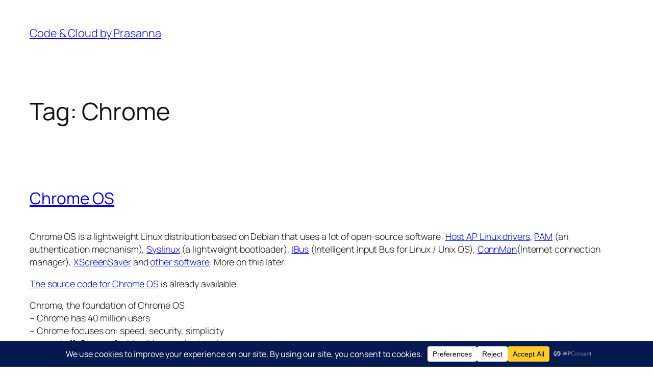

--- FILE ---
content_type: application/x-javascript; charset=utf-8
request_url: https://consent.cookiebot.com/bd385837-0784-436f-9cbe-7177ab75d102/cc.js?renew=false&referer=blog.prasannadeshpande.com&dnt=false&init=false
body_size: 222
content:
if(console){var cookiedomainwarning='Error: The domain BLOG.PRASANNADESHPANDE.COM is not authorized to show the cookie banner for domain group ID bd385837-0784-436f-9cbe-7177ab75d102. Please add it to the domain group in the Cookiebot Manager to authorize the domain.';if(typeof console.warn === 'function'){console.warn(cookiedomainwarning)}else{console.log(cookiedomainwarning)}};